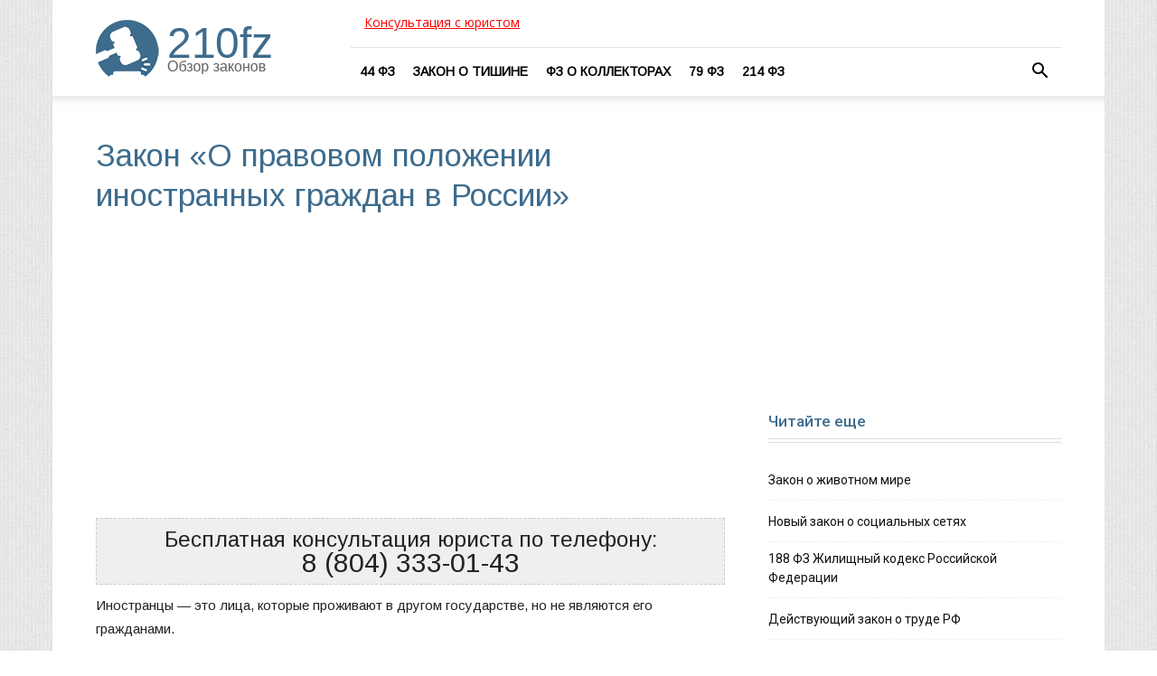

--- FILE ---
content_type: text/html; charset=UTF-8
request_url: https://210fz.ru/zakon-o-pravovom-polozhenii-inostrannyx-grazhdan-v-rossii/
body_size: 77486
content:
<!doctype html >
<!--[if IE 8]>    <html class="ie8" lang="en"> <![endif]-->
<!--[if IE 9]>    <html class="ie9" lang="en"> <![endif]-->
<!--[if gt IE 8]><!--> <html lang="ru-RU" prefix="og: http://ogp.me/ns#"> <!--<![endif]-->
<head>
    <title>ФЗ-115 &quot;О правовом положении иностранных граждан в РФ&quot; с изменениями</title>
    <meta charset="UTF-8" />
    <meta name="viewport" content="width=device-width, initial-scale=1.0">
    <link rel="pingback" href="https://210fz.ru/xmlrpc.php" />
    <meta name='robots' content='max-image-preview:large' />
<meta property="og:image" content="https://210fz.ru/wp-content/uploads/2017/07/stud.jpg" />
<!-- This site is optimized with the Yoast SEO plugin v8.4 - https://yoast.com/wordpress/plugins/seo/ -->
<meta name="description" content="Действующий Федеральный закон определяет права иностранных граждан в Российской Федерации. Он регулирует взаимоотношения между иностранными лицам и органами местного самоуправления, государственной власти, должностными лицами."/>
<link rel="canonical" href="https://210fz.ru/zakon-o-pravovom-polozhenii-inostrannyx-grazhdan-v-rossii/" />
<meta property="og:locale" content="ru_RU" />
<meta property="og:type" content="article" />
<meta property="og:title" content="ФЗ-115 &quot;О правовом положении иностранных граждан в РФ&quot; с изменениями" />
<meta property="og:description" content="Действующий Федеральный закон определяет права иностранных граждан в Российской Федерации. Он регулирует взаимоотношения между иностранными лицам и органами местного самоуправления, государственной власти, должностными лицами." />
<meta property="og:url" content="https://210fz.ru/zakon-o-pravovom-polozhenii-inostrannyx-grazhdan-v-rossii/" />
<meta property="article:section" content="Законы" />
<meta property="article:published_time" content="2017-07-06T10:05:35+03:00" />
<meta property="article:modified_time" content="2017-07-13T04:02:51+03:00" />
<meta property="og:updated_time" content="2017-07-13T04:02:51+03:00" />
<meta property="og:image" content="https://210fz.ru/wp-content/uploads/2017/07/stud.jpg" />
<meta property="og:image:secure_url" content="https://210fz.ru/wp-content/uploads/2017/07/stud.jpg" />
<meta property="og:image:width" content="1200" />
<meta property="og:image:height" content="800" />
<meta name="twitter:card" content="summary" />
<meta name="twitter:description" content="Действующий Федеральный закон определяет права иностранных граждан в Российской Федерации. Он регулирует взаимоотношения между иностранными лицам и органами местного самоуправления, государственной власти, должностными лицами." />
<meta name="twitter:title" content="ФЗ-115 &quot;О правовом положении иностранных граждан в РФ&quot; с изменениями" />
<meta name="twitter:image" content="https://210fz.ru/wp-content/uploads/2017/07/stud.jpg" />
<!-- / Yoast SEO plugin. -->

<link rel='stylesheet' id='wp-block-library-css'  href='https://210fz.ru/wp-includes/css/dist/block-library/style.min.css?ver=5.8.12' type='text/css' media='all' />
<link rel='stylesheet' id='wpdm-font-awesome-css'  href='https://210fz.ru/wp-content/plugins/download-manager/assets/fontawesome/css/all.min.css?ver=5.8.12' type='text/css' media='all' />
<link rel='stylesheet' id='wpdm-front-bootstrap-css'  href='https://210fz.ru/wp-content/plugins/download-manager/assets/bootstrap/css/bootstrap.min.css?ver=5.8.12' type='text/css' media='all' />
<link rel='stylesheet' id='wpdm-front-css'  href='https://210fz.ru/wp-content/plugins/download-manager/assets/css/front.css?ver=5.8.12' type='text/css' media='all' />
<link rel='stylesheet' id='toc-screen-css'  href='https://210fz.ru/wp-content/plugins/table-of-contents-plus/screen.min.css?ver=1509' type='text/css' media='all' />
<link rel='stylesheet' id='wp-postratings-css'  href='https://210fz.ru/wp-content/plugins/wp-postratings/css/postratings-css.css?ver=1.85' type='text/css' media='all' />
<link rel='stylesheet' id='redpic-blocks-css-css'  href='https://210fz.ru/wp-content/plugins/redpic-framework/assets/build/style-index.css?ver=1633337737' type='text/css' media='all' />
<link rel='stylesheet' id='google-fonts-style-css'  href='https://fonts.googleapis.com/css?family=Arimo%3A400%7COpen+Sans%3A300italic%2C400%2C400italic%2C600%2C600italic%2C700%7CRoboto%3A300%2C400%2C400italic%2C500%2C500italic%2C700%2C900&#038;subset=cyrillic&#038;ver=8.8.2' type='text/css' media='all' />
<link rel='stylesheet' id='td-theme-css'  href='https://210fz.ru/wp-content/themes/Newspaper/style.css?ver=8.8.2' type='text/css' media='all' />
<script type='text/javascript' src='https://210fz.ru/wp-includes/js/jquery/jquery.min.js?ver=3.6.0' id='jquery-core-js'></script>
<script type='text/javascript' src='https://210fz.ru/wp-content/plugins/download-manager/assets/bootstrap/js/bootstrap.bundle.min.js?ver=5.8.12' id='wpdm-front-bootstrap-js'></script>
<script type='text/javascript' id='frontjs-js-extra'>
/* <![CDATA[ */
var wpdm_url = {"home":"https:\/\/210fz.ru\/","site":"https:\/\/210fz.ru\/","ajax":"https:\/\/210fz.ru\/wp-admin\/admin-ajax.php"};
var wpdm_asset = {"spinner":"<i class=\"fas fa-sun fa-spin\"><\/i>"};
/* ]]> */
</script>
<script type='text/javascript' src='https://210fz.ru/wp-content/plugins/download-manager/assets/js/front.js?ver=5.8.12' id='frontjs-js'></script>
<script type='text/javascript' src='https://210fz.ru/wp-content/plugins/download-manager/assets/js/chosen.jquery.min.js?ver=5.8.12' id='jquery-choosen-js'></script>

        <script>
            var wpdm_site_url = 'https://210fz.ru/';
            var wpdm_home_url = 'https://210fz.ru/';
            var ajax_url = 'https://210fz.ru/wp-admin/admin-ajax.php';
            var wpdm_ajax_url = 'https://210fz.ru/wp-admin/admin-ajax.php';
            var wpdm_ajax_popup = '0';
        </script>
        <style>
            .wpdm-download-link.btn.btn-primary.{
                border-radius: 4px;
            }
        </style>


        <style type="text/css">div#toc_container {background: #efefef;border: 1px solid #efefef;width: 100%;}div#toc_container ul li {font-size: 100%;}</style><!-- Yandex.Metrika counter -->
<script type="text/javascript" >
    (function (d, w, c) {
        (w[c] = w[c] || []).push(function() {
            try {
                w.yaCounter45297582 = new Ya.Metrika({
                    id:45297582,
                    clickmap:true,
                    trackLinks:true,
                    accurateTrackBounce:true,
                    webvisor:true
                });
            } catch(e) { }
        });

        var n = d.getElementsByTagName("script")[0],
            s = d.createElement("script"),
            f = function () { n.parentNode.insertBefore(s, n); };
        s.type = "text/javascript";
        s.async = true;
        s.src = "https://mc.yandex.ru/metrika/watch.js";

        if (w.opera == "[object Opera]") {
            d.addEventListener("DOMContentLoaded", f, false);
        } else { f(); }
    })(document, window, "yandex_metrika_callbacks");
</script>
<noscript><div><img src="https://mc.yandex.ru/watch/45297582" style="position:absolute; left:-9999px;" alt="" /></div></noscript>
<!-- /Yandex.Metrika counter -->

<script async src="//pagead2.googlesyndication.com/pagead/js/adsbygoogle.js"></script>
<script>
     (adsbygoogle = window.adsbygoogle || []).push({
          google_ad_client: "ca-pub-4834240470501314",
          enable_page_level_ads: true
     });
</script>

<script async src="https://pagead2.googlesyndication.com/pagead/js/adsbygoogle.js?client=ca-pub-3288911270811274"
     crossorigin="anonymous"></script>
<!--[if lt IE 9]><script src="https://cdnjs.cloudflare.com/ajax/libs/html5shiv/3.7.3/html5shiv.js"></script><![endif]-->
    
<!-- JS generated by theme -->

<script>
    
    

	    var tdBlocksArray = []; //here we store all the items for the current page

	    //td_block class - each ajax block uses a object of this class for requests
	    function tdBlock() {
		    this.id = '';
		    this.block_type = 1; //block type id (1-234 etc)
		    this.atts = '';
		    this.td_column_number = '';
		    this.td_current_page = 1; //
		    this.post_count = 0; //from wp
		    this.found_posts = 0; //from wp
		    this.max_num_pages = 0; //from wp
		    this.td_filter_value = ''; //current live filter value
		    this.is_ajax_running = false;
		    this.td_user_action = ''; // load more or infinite loader (used by the animation)
		    this.header_color = '';
		    this.ajax_pagination_infinite_stop = ''; //show load more at page x
	    }


        // td_js_generator - mini detector
        (function(){
            var htmlTag = document.getElementsByTagName("html")[0];

	        if ( navigator.userAgent.indexOf("MSIE 10.0") > -1 ) {
                htmlTag.className += ' ie10';
            }

            if ( !!navigator.userAgent.match(/Trident.*rv\:11\./) ) {
                htmlTag.className += ' ie11';
            }

	        if ( navigator.userAgent.indexOf("Edge") > -1 ) {
                htmlTag.className += ' ieEdge';
            }

            if ( /(iPad|iPhone|iPod)/g.test(navigator.userAgent) ) {
                htmlTag.className += ' td-md-is-ios';
            }

            var user_agent = navigator.userAgent.toLowerCase();
            if ( user_agent.indexOf("android") > -1 ) {
                htmlTag.className += ' td-md-is-android';
            }

            if ( -1 !== navigator.userAgent.indexOf('Mac OS X')  ) {
                htmlTag.className += ' td-md-is-os-x';
            }

            if ( /chrom(e|ium)/.test(navigator.userAgent.toLowerCase()) ) {
               htmlTag.className += ' td-md-is-chrome';
            }

            if ( -1 !== navigator.userAgent.indexOf('Firefox') ) {
                htmlTag.className += ' td-md-is-firefox';
            }

            if ( -1 !== navigator.userAgent.indexOf('Safari') && -1 === navigator.userAgent.indexOf('Chrome') ) {
                htmlTag.className += ' td-md-is-safari';
            }

            if( -1 !== navigator.userAgent.indexOf('IEMobile') ){
                htmlTag.className += ' td-md-is-iemobile';
            }

        })();




        var tdLocalCache = {};

        ( function () {
            "use strict";

            tdLocalCache = {
                data: {},
                remove: function (resource_id) {
                    delete tdLocalCache.data[resource_id];
                },
                exist: function (resource_id) {
                    return tdLocalCache.data.hasOwnProperty(resource_id) && tdLocalCache.data[resource_id] !== null;
                },
                get: function (resource_id) {
                    return tdLocalCache.data[resource_id];
                },
                set: function (resource_id, cachedData) {
                    tdLocalCache.remove(resource_id);
                    tdLocalCache.data[resource_id] = cachedData;
                }
            };
        })();

    
    
var td_viewport_interval_list=[{"limitBottom":767,"sidebarWidth":228},{"limitBottom":1018,"sidebarWidth":300},{"limitBottom":1140,"sidebarWidth":324}];
var td_ajax_url="https:\/\/210fz.ru\/wp-admin\/admin-ajax.php?td_theme_name=Newspaper&v=8.8.2";
var td_get_template_directory_uri="https:\/\/210fz.ru\/wp-content\/themes\/Newspaper";
var tds_snap_menu="";
var tds_logo_on_sticky="";
var tds_header_style="8";
var td_please_wait="\u041f\u043e\u0436\u0430\u043b\u0443\u0439\u0441\u0442\u0430, \u043f\u043e\u0434\u043e\u0436\u0434\u0438\u0442\u0435...";
var td_email_user_pass_incorrect="\u041d\u0435\u0432\u0435\u0440\u043d\u043e\u0435 \u0438\u043c\u044f \u043f\u043e\u043b\u044c\u0437\u043e\u0432\u0430\u0442\u0435\u043b\u044f \u0438\u043b\u0438 \u043f\u0430\u0440\u043e\u043b\u044c!";
var td_email_user_incorrect="\u041d\u0435\u0432\u0435\u0440\u043d\u044b\u0439 \u0430\u0434\u0440\u0435\u0441 \u044d\u043b\u0435\u043a\u0442\u0440\u043e\u043d\u043d\u043e\u0439 \u043f\u043e\u0447\u0442\u044b \u0438\u043b\u0438 \u043f\u0430\u0440\u043e\u043b\u044c!";
var td_email_incorrect="\u041d\u0435\u0432\u0435\u0440\u043d\u044b\u0439 \u0430\u0434\u0440\u0435\u0441 \u044d\u043b\u0435\u043a\u0442\u0440\u043e\u043d\u043d\u043e\u0439 \u043f\u043e\u0447\u0442\u044b!";
var tds_more_articles_on_post_enable="";
var tds_more_articles_on_post_time_to_wait="";
var tds_more_articles_on_post_pages_distance_from_top=0;
var tds_theme_color_site_wide="#3e6c8d";
var tds_smart_sidebar="enabled";
var tdThemeName="Newspaper";
var td_magnific_popup_translation_tPrev="\u041f\u0440\u0435\u0434\u044b\u0434\u0443\u0449\u0438\u0439 (\u041a\u043d\u043e\u043f\u043a\u0430 \u0432\u043b\u0435\u0432\u043e)";
var td_magnific_popup_translation_tNext="\u0421\u043b\u0435\u0434\u0443\u044e\u0449\u0438\u0439 (\u041a\u043d\u043e\u043f\u043a\u0430 \u0432\u043f\u0440\u0430\u0432\u043e)";
var td_magnific_popup_translation_tCounter="%curr% \u0438\u0437 %total%";
var td_magnific_popup_translation_ajax_tError="\u0421\u043e\u0434\u0435\u0440\u0436\u0438\u043c\u043e\u0435 %url% \u043d\u0435 \u043c\u043e\u0436\u0435\u0442 \u0431\u044b\u0442\u044c \u0437\u0430\u0433\u0440\u0443\u0436\u0435\u043d\u043e.";
var td_magnific_popup_translation_image_tError="\u0418\u0437\u043e\u0431\u0440\u0430\u0436\u0435\u043d\u0438\u0435 #%curr% \u043d\u0435 \u0443\u0434\u0430\u043b\u043e\u0441\u044c \u0437\u0430\u0433\u0440\u0443\u0437\u0438\u0442\u044c.";
var tdDateNamesI18n={"month_names":["\u042f\u043d\u0432\u0430\u0440\u044c","\u0424\u0435\u0432\u0440\u0430\u043b\u044c","\u041c\u0430\u0440\u0442","\u0410\u043f\u0440\u0435\u043b\u044c","\u041c\u0430\u0439","\u0418\u044e\u043d\u044c","\u0418\u044e\u043b\u044c","\u0410\u0432\u0433\u0443\u0441\u0442","\u0421\u0435\u043d\u0442\u044f\u0431\u0440\u044c","\u041e\u043a\u0442\u044f\u0431\u0440\u044c","\u041d\u043e\u044f\u0431\u0440\u044c","\u0414\u0435\u043a\u0430\u0431\u0440\u044c"],"month_names_short":["\u042f\u043d\u0432","\u0424\u0435\u0432","\u041c\u0430\u0440","\u0410\u043f\u0440","\u041c\u0430\u0439","\u0418\u044e\u043d","\u0418\u044e\u043b","\u0410\u0432\u0433","\u0421\u0435\u043d","\u041e\u043a\u0442","\u041d\u043e\u044f","\u0414\u0435\u043a"],"day_names":["\u0412\u043e\u0441\u043a\u0440\u0435\u0441\u0435\u043d\u044c\u0435","\u041f\u043e\u043d\u0435\u0434\u0435\u043b\u044c\u043d\u0438\u043a","\u0412\u0442\u043e\u0440\u043d\u0438\u043a","\u0421\u0440\u0435\u0434\u0430","\u0427\u0435\u0442\u0432\u0435\u0440\u0433","\u041f\u044f\u0442\u043d\u0438\u0446\u0430","\u0421\u0443\u0431\u0431\u043e\u0442\u0430"],"day_names_short":["\u0412\u0441","\u041f\u043d","\u0412\u0442","\u0421\u0440","\u0427\u0442","\u041f\u0442","\u0421\u0431"]};
var td_ad_background_click_link="";
var td_ad_background_click_target="";
</script>


<!-- Header style compiled by theme -->

<style>
    

body {
	background-image:url("//ahrfn.com/wp-content/uploads/2017/05/textured-stripes-grey-seamless-patterns-for-website-background-300x136.jpg");
}

                                    @font-face {
                                      font-family: "FontAwesome";
                                      src: local("FontAwesome"), url("//210fz.ru/wp-content/uploads/2017/07/fontawesome-webfont.woff") format("woff");
                                    }
                                
.td-header-wrap .black-menu .sf-menu > .current-menu-item > a,
    .td-header-wrap .black-menu .sf-menu > .current-menu-ancestor > a,
    .td-header-wrap .black-menu .sf-menu > .current-category-ancestor > a,
    .td-header-wrap .black-menu .sf-menu > li > a:hover,
    .td-header-wrap .black-menu .sf-menu > .sfHover > a,
    .td-header-style-12 .td-header-menu-wrap-full,
    .sf-menu > .current-menu-item > a:after,
    .sf-menu > .current-menu-ancestor > a:after,
    .sf-menu > .current-category-ancestor > a:after,
    .sf-menu > li:hover > a:after,
    .sf-menu > .sfHover > a:after,
    .td-header-style-12 .td-affix,
    .header-search-wrap .td-drop-down-search:after,
    .header-search-wrap .td-drop-down-search .btn:hover,
    input[type=submit]:hover,
    .td-read-more a,
    .td-post-category:hover,
    .td-grid-style-1.td-hover-1 .td-big-grid-post:hover .td-post-category,
    .td-grid-style-5.td-hover-1 .td-big-grid-post:hover .td-post-category,
    .td_top_authors .td-active .td-author-post-count,
    .td_top_authors .td-active .td-author-comments-count,
    .td_top_authors .td_mod_wrap:hover .td-author-post-count,
    .td_top_authors .td_mod_wrap:hover .td-author-comments-count,
    .td-404-sub-sub-title a:hover,
    .td-search-form-widget .wpb_button:hover,
    .td-rating-bar-wrap div,
    .td_category_template_3 .td-current-sub-category,
    .dropcap,
    .td_wrapper_video_playlist .td_video_controls_playlist_wrapper,
    .wpb_default,
    .wpb_default:hover,
    .td-left-smart-list:hover,
    .td-right-smart-list:hover,
    .woocommerce-checkout .woocommerce input.button:hover,
    .woocommerce-page .woocommerce a.button:hover,
    .woocommerce-account div.woocommerce .button:hover,
    #bbpress-forums button:hover,
    .bbp_widget_login .button:hover,
    .td-footer-wrapper .td-post-category,
    .td-footer-wrapper .widget_product_search input[type="submit"]:hover,
    .woocommerce .product a.button:hover,
    .woocommerce .product #respond input#submit:hover,
    .woocommerce .checkout input#place_order:hover,
    .woocommerce .woocommerce.widget .button:hover,
    .single-product .product .summary .cart .button:hover,
    .woocommerce-cart .woocommerce table.cart .button:hover,
    .woocommerce-cart .woocommerce .shipping-calculator-form .button:hover,
    .td-next-prev-wrap a:hover,
    .td-load-more-wrap a:hover,
    .td-post-small-box a:hover,
    .page-nav .current,
    .page-nav:first-child > div,
    .td_category_template_8 .td-category-header .td-category a.td-current-sub-category,
    .td_category_template_4 .td-category-siblings .td-category a:hover,
    #bbpress-forums .bbp-pagination .current,
    #bbpress-forums #bbp-single-user-details #bbp-user-navigation li.current a,
    .td-theme-slider:hover .slide-meta-cat a,
    a.vc_btn-black:hover,
    .td-trending-now-wrapper:hover .td-trending-now-title,
    .td-scroll-up,
    .td-smart-list-button:hover,
    .td-weather-information:before,
    .td-weather-week:before,
    .td_block_exchange .td-exchange-header:before,
    .td_block_big_grid_9.td-grid-style-1 .td-post-category,
    .td_block_big_grid_9.td-grid-style-5 .td-post-category,
    .td-grid-style-6.td-hover-1 .td-module-thumb:after,
    .td-pulldown-syle-2 .td-subcat-dropdown ul:after,
    .td_block_template_9 .td-block-title:after,
    .td_block_template_15 .td-block-title:before,
    div.wpforms-container .wpforms-form div.wpforms-submit-container button[type=submit] {
        background-color: #3e6c8d;
    }

    .td_block_template_4 .td-related-title .td-cur-simple-item:before {
        border-color: #3e6c8d transparent transparent transparent !important;
    }

    .woocommerce .woocommerce-message .button:hover,
    .woocommerce .woocommerce-error .button:hover,
    .woocommerce .woocommerce-info .button:hover {
        background-color: #3e6c8d !important;
    }
    
    
    .td_block_template_4 .td-related-title .td-cur-simple-item,
    .td_block_template_3 .td-related-title .td-cur-simple-item,
    .td_block_template_9 .td-related-title:after {
        background-color: #3e6c8d;
    }

    .woocommerce .product .onsale,
    .woocommerce.widget .ui-slider .ui-slider-handle {
        background: none #3e6c8d;
    }

    .woocommerce.widget.widget_layered_nav_filters ul li a {
        background: none repeat scroll 0 0 #3e6c8d !important;
    }

    a,
    cite a:hover,
    .td_mega_menu_sub_cats .cur-sub-cat,
    .td-mega-span h3 a:hover,
    .td_mod_mega_menu:hover .entry-title a,
    .header-search-wrap .result-msg a:hover,
    .td-header-top-menu .td-drop-down-search .td_module_wrap:hover .entry-title a,
    .td-header-top-menu .td-icon-search:hover,
    .td-header-wrap .result-msg a:hover,
    .top-header-menu li a:hover,
    .top-header-menu .current-menu-item > a,
    .top-header-menu .current-menu-ancestor > a,
    .top-header-menu .current-category-ancestor > a,
    .td-social-icon-wrap > a:hover,
    .td-header-sp-top-widget .td-social-icon-wrap a:hover,
    .td-page-content blockquote p,
    .td-post-content blockquote p,
    .mce-content-body blockquote p,
    .comment-content blockquote p,
    .wpb_text_column blockquote p,
    .td_block_text_with_title blockquote p,
    .td_module_wrap:hover .entry-title a,
    .td-subcat-filter .td-subcat-list a:hover,
    .td-subcat-filter .td-subcat-dropdown a:hover,
    .td_quote_on_blocks,
    .dropcap2,
    .dropcap3,
    .td_top_authors .td-active .td-authors-name a,
    .td_top_authors .td_mod_wrap:hover .td-authors-name a,
    .td-post-next-prev-content a:hover,
    .author-box-wrap .td-author-social a:hover,
    .td-author-name a:hover,
    .td-author-url a:hover,
    .td_mod_related_posts:hover h3 > a,
    .td-post-template-11 .td-related-title .td-related-left:hover,
    .td-post-template-11 .td-related-title .td-related-right:hover,
    .td-post-template-11 .td-related-title .td-cur-simple-item,
    .td-post-template-11 .td_block_related_posts .td-next-prev-wrap a:hover,
    .comment-reply-link:hover,
    .logged-in-as a:hover,
    #cancel-comment-reply-link:hover,
    .td-search-query,
    .td-category-header .td-pulldown-category-filter-link:hover,
    .td-category-siblings .td-subcat-dropdown a:hover,
    .td-category-siblings .td-subcat-dropdown a.td-current-sub-category,
    .widget a:hover,
    .td_wp_recentcomments a:hover,
    .archive .widget_archive .current,
    .archive .widget_archive .current a,
    .widget_calendar tfoot a:hover,
    .woocommerce a.added_to_cart:hover,
    .woocommerce-account .woocommerce-MyAccount-navigation a:hover,
    #bbpress-forums li.bbp-header .bbp-reply-content span a:hover,
    #bbpress-forums .bbp-forum-freshness a:hover,
    #bbpress-forums .bbp-topic-freshness a:hover,
    #bbpress-forums .bbp-forums-list li a:hover,
    #bbpress-forums .bbp-forum-title:hover,
    #bbpress-forums .bbp-topic-permalink:hover,
    #bbpress-forums .bbp-topic-started-by a:hover,
    #bbpress-forums .bbp-topic-started-in a:hover,
    #bbpress-forums .bbp-body .super-sticky li.bbp-topic-title .bbp-topic-permalink,
    #bbpress-forums .bbp-body .sticky li.bbp-topic-title .bbp-topic-permalink,
    .widget_display_replies .bbp-author-name,
    .widget_display_topics .bbp-author-name,
    .footer-text-wrap .footer-email-wrap a,
    .td-subfooter-menu li a:hover,
    .footer-social-wrap a:hover,
    a.vc_btn-black:hover,
    .td-smart-list-dropdown-wrap .td-smart-list-button:hover,
    .td_module_17 .td-read-more a:hover,
    .td_module_18 .td-read-more a:hover,
    .td_module_19 .td-post-author-name a:hover,
    .td-instagram-user a,
    .td-pulldown-syle-2 .td-subcat-dropdown:hover .td-subcat-more span,
    .td-pulldown-syle-2 .td-subcat-dropdown:hover .td-subcat-more i,
    .td-pulldown-syle-3 .td-subcat-dropdown:hover .td-subcat-more span,
    .td-pulldown-syle-3 .td-subcat-dropdown:hover .td-subcat-more i,
    .td-block-title-wrap .td-wrapper-pulldown-filter .td-pulldown-filter-display-option:hover,
    .td-block-title-wrap .td-wrapper-pulldown-filter .td-pulldown-filter-display-option:hover i,
    .td-block-title-wrap .td-wrapper-pulldown-filter .td-pulldown-filter-link:hover,
    .td-block-title-wrap .td-wrapper-pulldown-filter .td-pulldown-filter-item .td-cur-simple-item,
    .td_block_template_2 .td-related-title .td-cur-simple-item,
    .td_block_template_5 .td-related-title .td-cur-simple-item,
    .td_block_template_6 .td-related-title .td-cur-simple-item,
    .td_block_template_7 .td-related-title .td-cur-simple-item,
    .td_block_template_8 .td-related-title .td-cur-simple-item,
    .td_block_template_9 .td-related-title .td-cur-simple-item,
    .td_block_template_10 .td-related-title .td-cur-simple-item,
    .td_block_template_11 .td-related-title .td-cur-simple-item,
    .td_block_template_12 .td-related-title .td-cur-simple-item,
    .td_block_template_13 .td-related-title .td-cur-simple-item,
    .td_block_template_14 .td-related-title .td-cur-simple-item,
    .td_block_template_15 .td-related-title .td-cur-simple-item,
    .td_block_template_16 .td-related-title .td-cur-simple-item,
    .td_block_template_17 .td-related-title .td-cur-simple-item,
    .td-theme-wrap .sf-menu ul .td-menu-item > a:hover,
    .td-theme-wrap .sf-menu ul .sfHover > a,
    .td-theme-wrap .sf-menu ul .current-menu-ancestor > a,
    .td-theme-wrap .sf-menu ul .current-category-ancestor > a,
    .td-theme-wrap .sf-menu ul .current-menu-item > a,
    .td_outlined_btn {
        color: #3e6c8d;
    }

    a.vc_btn-black.vc_btn_square_outlined:hover,
    a.vc_btn-black.vc_btn_outlined:hover,
    .td-mega-menu-page .wpb_content_element ul li a:hover,
    .td-theme-wrap .td-aj-search-results .td_module_wrap:hover .entry-title a,
    .td-theme-wrap .header-search-wrap .result-msg a:hover {
        color: #3e6c8d !important;
    }

    .td-next-prev-wrap a:hover,
    .td-load-more-wrap a:hover,
    .td-post-small-box a:hover,
    .page-nav .current,
    .page-nav:first-child > div,
    .td_category_template_8 .td-category-header .td-category a.td-current-sub-category,
    .td_category_template_4 .td-category-siblings .td-category a:hover,
    #bbpress-forums .bbp-pagination .current,
    .post .td_quote_box,
    .page .td_quote_box,
    a.vc_btn-black:hover,
    .td_block_template_5 .td-block-title > *,
    .td_outlined_btn {
        border-color: #3e6c8d;
    }

    .td_wrapper_video_playlist .td_video_currently_playing:after {
        border-color: #3e6c8d !important;
    }

    .header-search-wrap .td-drop-down-search:before {
        border-color: transparent transparent #3e6c8d transparent;
    }

    .block-title > span,
    .block-title > a,
    .block-title > label,
    .widgettitle,
    .widgettitle:after,
    .td-trending-now-title,
    .td-trending-now-wrapper:hover .td-trending-now-title,
    .wpb_tabs li.ui-tabs-active a,
    .wpb_tabs li:hover a,
    .vc_tta-container .vc_tta-color-grey.vc_tta-tabs-position-top.vc_tta-style-classic .vc_tta-tabs-container .vc_tta-tab.vc_active > a,
    .vc_tta-container .vc_tta-color-grey.vc_tta-tabs-position-top.vc_tta-style-classic .vc_tta-tabs-container .vc_tta-tab:hover > a,
    .td_block_template_1 .td-related-title .td-cur-simple-item,
    .woocommerce .product .products h2:not(.woocommerce-loop-product__title),
    .td-subcat-filter .td-subcat-dropdown:hover .td-subcat-more, 
    .td_3D_btn,
    .td_shadow_btn,
    .td_default_btn,
    .td_round_btn, 
    .td_outlined_btn:hover {
    	background-color: #3e6c8d;
    }

    .woocommerce div.product .woocommerce-tabs ul.tabs li.active {
    	background-color: #3e6c8d !important;
    }

    .block-title,
    .td_block_template_1 .td-related-title,
    .wpb_tabs .wpb_tabs_nav,
    .vc_tta-container .vc_tta-color-grey.vc_tta-tabs-position-top.vc_tta-style-classic .vc_tta-tabs-container,
    .woocommerce div.product .woocommerce-tabs ul.tabs:before {
        border-color: #3e6c8d;
    }
    .td_block_wrap .td-subcat-item a.td-cur-simple-item {
	    color: #3e6c8d;
	}


    
    .td-grid-style-4 .entry-title
    {
        background-color: rgba(62, 108, 141, 0.7);
    }

    
    .td-theme-wrap .block-title > span,
    .td-theme-wrap .block-title > span > a,
    .td-theme-wrap .widget_rss .block-title .rsswidget,
    .td-theme-wrap .block-title > a,
    .widgettitle,
    .widgettitle > a,
    .td-trending-now-title,
    .wpb_tabs li.ui-tabs-active a,
    .wpb_tabs li:hover a,
    .vc_tta-container .vc_tta-color-grey.vc_tta-tabs-position-top.vc_tta-style-classic .vc_tta-tabs-container .vc_tta-tab.vc_active > a,
    .vc_tta-container .vc_tta-color-grey.vc_tta-tabs-position-top.vc_tta-style-classic .vc_tta-tabs-container .vc_tta-tab:hover > a,
    .td-related-title .td-cur-simple-item,
    .woocommerce div.product .woocommerce-tabs ul.tabs li.active,
    .woocommerce .product .products h2:not(.woocommerce-loop-product__title),
    .td-theme-wrap .td_block_template_2 .td-block-title > *,
    .td-theme-wrap .td_block_template_3 .td-block-title > *,
    .td-theme-wrap .td_block_template_4 .td-block-title > *,
    .td-theme-wrap .td_block_template_5 .td-block-title > *,
    .td-theme-wrap .td_block_template_6 .td-block-title > *,
    .td-theme-wrap .td_block_template_6 .td-block-title:before,
    .td-theme-wrap .td_block_template_7 .td-block-title > *,
    .td-theme-wrap .td_block_template_8 .td-block-title > *,
    .td-theme-wrap .td_block_template_9 .td-block-title > *,
    .td-theme-wrap .td_block_template_10 .td-block-title > *,
    .td-theme-wrap .td_block_template_11 .td-block-title > *,
    .td-theme-wrap .td_block_template_12 .td-block-title > *,
    .td-theme-wrap .td_block_template_13 .td-block-title > span,
    .td-theme-wrap .td_block_template_13 .td-block-title > a,
    .td-theme-wrap .td_block_template_14 .td-block-title > *,
    .td-theme-wrap .td_block_template_14 .td-block-title-wrap .td-wrapper-pulldown-filter .td-pulldown-filter-display-option,
    .td-theme-wrap .td_block_template_14 .td-block-title-wrap .td-wrapper-pulldown-filter .td-pulldown-filter-display-option i,
    .td-theme-wrap .td_block_template_14 .td-block-title-wrap .td-wrapper-pulldown-filter .td-pulldown-filter-display-option:hover,
    .td-theme-wrap .td_block_template_14 .td-block-title-wrap .td-wrapper-pulldown-filter .td-pulldown-filter-display-option:hover i,
    .td-theme-wrap .td_block_template_15 .td-block-title > *,
    .td-theme-wrap .td_block_template_15 .td-block-title-wrap .td-wrapper-pulldown-filter,
    .td-theme-wrap .td_block_template_15 .td-block-title-wrap .td-wrapper-pulldown-filter i,
    .td-theme-wrap .td_block_template_16 .td-block-title > *,
    .td-theme-wrap .td_block_template_17 .td-block-title > * {
    	color: #3e6c8d;
    }


    
    .post .td-post-header .entry-title {
        color: #3e6c8d;
    }
    .td_module_15 .entry-title a {
        color: #3e6c8d;
    }

    
    .td-post-content h1,
    .td-post-content h2,
    .td-post-content h3,
    .td-post-content h4,
    .td-post-content h5,
    .td-post-content h6 {
    	color: #3e6c8d;
    }

    
    ul.sf-menu > .td-menu-item > a,
    .td-theme-wrap .td-header-menu-social {
        font-family:Arimo;
	text-transform:uppercase;
	
    }
    
	.post .td-post-header .entry-title {
		font-family:Arimo;
	
	}
    
    .td-post-template-default .td-post-header .entry-title {
        font-size:35px;
	line-height:44px;
	
    }
    
    .td-post-content p,
    .td-post-content {
        font-family:Arimo;
	
    }
</style>

<meta name="generator" content="WordPress Download Manager 3.0.97" />
            <style>
                                @import url('https://fonts.googleapis.com/css?family=Rubik:400,500');
                


                .w3eden .fetfont,
                .w3eden .btn,
                .w3eden .btn.wpdm-front h3.title,
                .w3eden .wpdm-social-lock-box .IN-widget a span:last-child,
                .w3eden #xfilelist .panel-heading,
                .w3eden .wpdm-frontend-tabs a,
                .w3eden .alert:before,
                .w3eden .panel .panel-heading,
                .w3eden .discount-msg,
                .w3eden .panel.dashboard-panel h3,
                .w3eden #wpdm-dashboard-sidebar .list-group-item,
                .w3eden #package-description .wp-switch-editor,
                .w3eden .w3eden.author-dashbboard .nav.nav-tabs li a,
                .w3eden .wpdm_cart thead th,
                .w3eden #csp .list-group-item,
                .w3eden .modal-title {
                    font-family: Rubik, -apple-system, BlinkMacSystemFont, "Segoe UI", Roboto, Helvetica, Arial, sans-serif, "Apple Color Emoji", "Segoe UI Emoji", "Segoe UI Symbol";
                    text-transform: uppercase;
                    font-weight: 500;
                }
                .w3eden #csp .list-group-item{
                    text-transform: unset;
                }
            </style>
                    <style>

            :root{
                --color-primary: #4a8eff;
                --color-primary-rgb: 74, 142, 255;
                --color-primary-hover: #4a8eff;
                --color-primary-active: #4a8eff;
                --color-secondary: #4a8eff;
                --color-secondary-rgb: 74, 142, 255;
                --color-secondary-hover: #4a8eff;
                --color-secondary-active: #4a8eff;
                --color-success: #18ce0f;
                --color-success-rgb: 24, 206, 15;
                --color-success-hover: #4a8eff;
                --color-success-active: #4a8eff;
                --color-info: #2CA8FF;
                --color-info-rgb: 44, 168, 255;
                --color-info-hover: #2CA8FF;
                --color-info-active: #2CA8FF;
                --color-warning: #f29e0f;
                --color-warning-rgb: 242, 158, 15;
                --color-warning-hover: orange;
                --color-warning-active: orange;
                --color-danger: #ff5062;
                --color-danger-rgb: 255, 80, 98;
                --color-danger-hover: #ff5062;
                --color-danger-active: #ff5062;
                --color-green: #30b570;
                --color-blue: #0073ff;
                --color-purple: #8557D3;
                --color-red: #ff5062;
                --color-muted: rgba(69, 89, 122, 0.6);
                --wpdm-font: Rubik, -apple-system, BlinkMacSystemFont, "Segoe UI", Roboto, Helvetica, Arial, sans-serif, "Apple Color Emoji", "Segoe UI Emoji", "Segoe UI Symbol";
            }
            .wpdm-download-link.btn.btn-primary{
                border-radius: 4px;
            }


        </style>
        </head>

<body class="post-template-default single single-post postid-487 single-format-standard zakon-o-pravovom-polozhenii-inostrannyx-grazhdan-v-rossii global-block-template-16 td-boxed-layout" itemscope="itemscope" itemtype="https://schema.org/WebPage">

        <div class="td-scroll-up"><i class="td-icon-menu-up"></i></div>
    
    <div class="td-menu-background"></div>
<div id="td-mobile-nav">
    <div class="td-mobile-container">
        <!-- mobile menu top section -->
        <div class="td-menu-socials-wrap">
            <!-- socials -->
            <div class="td-menu-socials">
                            </div>
            <!-- close button -->
            <div class="td-mobile-close">
                <a href="#"><i class="td-icon-close-mobile"></i></a>
            </div>
        </div>

        <!-- login section -->
        
        <!-- menu section -->
        <div class="td-mobile-content">
            <div class="menu-menu-container"><ul id="menu-menu" class="td-mobile-main-menu"><li id="menu-item-1220" class="menu-item menu-item-type-custom menu-item-object-custom menu-item-first menu-item-1220"><a href="/fz-44-o-goszakupkax/">44 ФЗ</a></li>
<li id="menu-item-1221" class="menu-item menu-item-type-custom menu-item-object-custom menu-item-1221"><a href="/zakon-o-tishine/">Закон о тишине</a></li>
<li id="menu-item-1223" class="menu-item menu-item-type-custom menu-item-object-custom menu-item-1223"><a href="/fz-o-kollektorskoj-deyatelnosti/">ФЗ о коллекторах</a></li>
<li id="menu-item-1224" class="menu-item menu-item-type-custom menu-item-object-custom menu-item-1224"><a href="/79-fz-o-gosudarstvennoj-grazhdanskoj-sluzhbe-v-rossijskoj-federacii/">79 ФЗ</a></li>
<li id="menu-item-1226" class="menu-item menu-item-type-custom menu-item-object-custom menu-item-1226"><a href="/214-fz-ob-uchastii-v-dolevom-stroitelstve-mnogokvartirnyx-domov/">214 ФЗ</a></li>
</ul></div>        </div>
    </div>

    <!-- register/login section -->
    </div>    <div class="td-search-background"></div>
<div class="td-search-wrap-mob">
	<div class="td-drop-down-search" aria-labelledby="td-header-search-button">
		<form method="get" class="td-search-form" action="https://210fz.ru/">
			<!-- close button -->
			<div class="td-search-close">
				<a href="#"><i class="td-icon-close-mobile"></i></a>
			</div>
			<div role="search" class="td-search-input">
				<span>Поиск</span>
				<input id="td-header-search-mob" type="text" value="" name="s" autocomplete="off" />
			</div>
		</form>
		<div id="td-aj-search-mob"></div>
	</div>
</div>    
    
    <div id="td-outer-wrap" class="td-theme-wrap">
    
        <!--
Header style 8
-->


<div class="td-header-wrap td-header-style-8 ">
    
    <div class="td-container ">
        <div class="td-header-sp-logo">
                        <a class="td-main-logo" href="https://210fz.ru/">
                <img src="//210fz.ru/wp-content/uploads/2017/07/logo.png" alt=""/>
                <span class="td-visual-hidden"></span>
            </a>
                </div>
    </div>
    <div class="td-header-top-menu-full td-container-wrap ">
        <div class="td-container">
            <div class="td-header-row td-header-top-menu">
                
    <div class="top-bar-style-1">
        
<div class="td-header-sp-top-menu">


	<div class="menu-top-container"><ul id="menu-topmenu" class="top-header-menu"><li id="menu-item-5271" class="consult_lead menu-item menu-item-type-post_type menu-item-object-page menu-item-first td-menu-item td-normal-menu menu-item-5271"><a href="https://210fz.ru/consult/">Консультация с юристом</a></li>
</ul></div></div>
        <div class="td-header-sp-top-widget">
    
    </div>    </div>

<!-- LOGIN MODAL -->
            </div>
        </div>
    </div>
    <div class="td-header-menu-wrap-full td-container-wrap ">
        
        <div class="td-header-menu-wrap td-header-gradient ">
            <div class="td-container">
                <div class="td-header-row td-header-main-menu">
                    <div id="td-header-menu" role="navigation">
    <div id="td-top-mobile-toggle"><a href="#"><i class="td-icon-font td-icon-mobile"></i></a></div>
    <div class="td-main-menu-logo td-logo-in-header">
        		<a class="td-mobile-logo td-sticky-disable" href="https://210fz.ru/">
			<img src="//210fz.ru/wp-content/uploads/2017/07/dark.png" alt=""/>
		</a>
			<a class="td-header-logo td-sticky-disable" href="https://210fz.ru/">
			<img src="//210fz.ru/wp-content/uploads/2017/07/logo.png" alt=""/>
		</a>
	    </div>
    <div class="menu-menu-container"><ul id="menu-menu-1" class="sf-menu"><li class="menu-item menu-item-type-custom menu-item-object-custom menu-item-first td-menu-item td-normal-menu menu-item-1220"><a href="/fz-44-o-goszakupkax/">44 ФЗ</a></li>
<li class="menu-item menu-item-type-custom menu-item-object-custom td-menu-item td-normal-menu menu-item-1221"><a href="/zakon-o-tishine/">Закон о тишине</a></li>
<li class="menu-item menu-item-type-custom menu-item-object-custom td-menu-item td-normal-menu menu-item-1223"><a href="/fz-o-kollektorskoj-deyatelnosti/">ФЗ о коллекторах</a></li>
<li class="menu-item menu-item-type-custom menu-item-object-custom td-menu-item td-normal-menu menu-item-1224"><a href="/79-fz-o-gosudarstvennoj-grazhdanskoj-sluzhbe-v-rossijskoj-federacii/">79 ФЗ</a></li>
<li class="menu-item menu-item-type-custom menu-item-object-custom td-menu-item td-normal-menu menu-item-1226"><a href="/214-fz-ob-uchastii-v-dolevom-stroitelstve-mnogokvartirnyx-domov/">214 ФЗ</a></li>
</ul></div></div>


    <div class="header-search-wrap">
        <div class="td-search-btns-wrap">
            <a id="td-header-search-button" href="#" role="button" class="dropdown-toggle " data-toggle="dropdown"><i class="td-icon-search"></i></a>
            <a id="td-header-search-button-mob" href="#" role="button" class="dropdown-toggle " data-toggle="dropdown"><i class="td-icon-search"></i></a>
        </div>

        <div class="td-drop-down-search" aria-labelledby="td-header-search-button">
            <form method="get" class="td-search-form" action="https://210fz.ru/">
                <div role="search" class="td-head-form-search-wrap">
                    <input id="td-header-search" type="text" value="" name="s" autocomplete="off" /><input class="wpb_button wpb_btn-inverse btn" type="submit" id="td-header-search-top" value="Поиск" />
                </div>
            </form>
            <div id="td-aj-search"></div>
        </div>
    </div>
                </div>
            </div>
        </div>
    </div>

    
</div><div class="td-main-content-wrap td-container-wrap">

    <div class="td-container td-post-template-default ">
        <div class="td-crumb-container"></div>

        <div class="td-pb-row">
                                    <div class="td-pb-span8 td-main-content" role="main">
                            <div class="td-ss-main-content">
                                
    <article id="post-487" class="post-487 post type-post status-publish format-standard has-post-thumbnail hentry category-zakon" itemscope itemtype="https://schema.org/Article">
        <div class="td-post-header">

            
            <header class="td-post-title">
                <h1 class="entry-title">Закон &#171;О правовом положении иностранных граждан в России&#187;</h1>

                

                <div class="td-module-meta-info">
                                                                                                </div>

            </header>

        </div>

        

        <div class="td-post-content">

        
        <div><div style="margin:10px 0;">
<!-- 210fz context -->
<ins class="adsbygoogle"
     style="display:block"
     data-ad-client="ca-pub-3288911270811274"
     data-ad-slot="7788516216"
     data-ad-format="auto"
     data-full-width-responsive="true"></ins>
<script>
     (adsbygoogle = window.adsbygoogle || []).push({});
</script>
</div>
<div style="padding:10px 0; border:#ccc 1px dashed; margin:0 0 10px 0; background:#efefef">
	<div style="font-size:24px; text-align:center">
		Бесплатная консультация юриста по телефону:
	</div>
	<div style="font-size:30px; text-align:center">
		<a href="tel:+78043330143">8 (804) 333-01-43</a>
	</div>
</div></div><p>Иностранцы &#8212; это лица, которые проживают в другом государстве, но не являются его гражданами.</p>
<p>Иностранные граждане имеют доказательства того, что они принадлежат к гражданству другого государства. Обычно права иностранных граждан ограничены в отличие от жителей, которые имеют гражданство конкретной страны. Чтобы устроиться на работу, требуется специальное разрешение. Государство, в котором живут иностранные граждане, может позаботиться о высылке или депортации.</p>
<p>Чтобы урегулировать отношения к иностранным жителям, был принят Федеральный закон.</p>
<div id="toc_container" class="no_bullets"><p class="toc_title">Содержание</p><ul class="toc_list"><li><a href="#i"><span class="toc_number toc_depth_1">1</span> Описание закона</a><ul><li><a href="#_-115"><span class="toc_number toc_depth_2">1.1</span> Текст ФЗ-115</a></li></ul></li><li><a href="#__171___187"><span class="toc_number toc_depth_1">2</span> Последние изменения в закон &#171;О правовом положении иностранных граждан в России&#187;</a></li></ul></div>
<h2><span id="i">Описание закона</span></h2>
<p>Действующий Федеральный закон определяет права иностранных граждан, проживающих на территории Российской Федерации. Он регулирует взаимоотношения между иностранными лицам и органами местного самоуправления, государственной власти, должностными лицами. Отношения с иностранными гражданами возникают при проживании или осуществления предпринимательской деятельности на территории Российской Федерации.</p>
<div id="pl56" class="L"><em>ФЗ-15 был одобрен Государственной думой и вступил в силу после одобрения Совета Федерации 10 июля 2002 года. Последние изменения были внесены 17 апреля 2017 года.</em></div>
<h3><span id="_-115">Текст ФЗ-115</span></h3>
<p>Настоящий Федеральный закон №115  (ФЗ &#171;О правовом положении иностранных граждан&#187;) включает 7 глав и 38 статей. Законодательство основывается на Конституции Российской Федерации и определяется международными договорами РФ.</p>
<p>Чтобы просмотреть последние изменения, дополнения и поправки, скачайте закон в последней редакции по следующей <a href="https://210fz.ru/wp-content/uploads/2017/07/law215570_0_20170605_171355_55013.doc"><strong>ссылке</strong></a>.</p>
<h2 id="pl102" class="L"><span id="__171___187">Последние изменения в закон &#171;О правовом положении иностранных граждан в России&#187;</span></h2>
<p>Последние изменения в ФЗ-155 &#171;О правовом положении иностранных граждан в РФ&#187; были внесены 17 апреля 2017 года. Поправки, внесенные в закон, носят технический характер, сохраняя порядок операций, подлежащих контролю.</p>
<p><em>Статья 18</em></p>
<p>Статья 18 ФЗ-115 была дополнена пунктами 3,5-3,6. Она описывает особенности постоянного проживания граждан на территории РФ. В случае выдачи вида на жительства пункты 1 и 2 статьи 18 становятся недействительными:</p>
<ul>
<li>Жителю из-за рубежа;</li>
<li>Близкому родственнику.</li>
</ul>
<p>Согласно закону для получения вида на жительства необходимо предоставить справку о реабилитации. Она выдается в органах внутренних дел или в прокуратуре.</p>
<p>Дополнительно были внесены изменения в пункт 8 статьи 9 действующего закона.</p>
<div style="clear:both; margin-top:0em; margin-bottom:1em;"><a href="https://210fz.ru/fz-o-poryadke-vyezda-iz-rf-vezda-v-rf/" target="_blank" class="u89667b0ea0bc38be775686f799e55742"><!-- INLINE RELATED POSTS 1/1 //--><style> .u89667b0ea0bc38be775686f799e55742 { padding:0px; margin: 0; padding-top:1em!important; padding-bottom:1em!important; width:100%; display: block; font-weight:bold; background-color:inherit; border:0!important; border-left:4px solid inherit!important; text-decoration:none; } .u89667b0ea0bc38be775686f799e55742:active, .u89667b0ea0bc38be775686f799e55742:hover { opacity: 1; transition: opacity 250ms; webkit-transition: opacity 250ms; text-decoration:none; } .u89667b0ea0bc38be775686f799e55742 { transition: background-color 250ms; webkit-transition: background-color 250ms; opacity: 1; transition: opacity 250ms; webkit-transition: opacity 250ms; } .u89667b0ea0bc38be775686f799e55742 .ctaText { font-weight:bold; color:inherit; text-decoration:none; font-size: 16px; } .u89667b0ea0bc38be775686f799e55742 .postTitle { color:inherit; text-decoration: underline!important; font-size: 16px; } .u89667b0ea0bc38be775686f799e55742:hover .postTitle { text-decoration: underline!important; } </style><div style="padding-left:1em; padding-right:1em;"><span class="ctaText">Ознакомьтесь</span>&nbsp; <span class="postTitle">ФЗ «О порядке выезда из РФ и въезда в РФ»</span></div></a></div><p><em>Статья 9</em></p><div><div style="margin:10px 0">

<!-- 210fz context -->
<ins class="adsbygoogle"
     style="display:block"
     data-ad-client="ca-pub-3288911270811274"
     data-ad-slot="7788516216"
     data-ad-format="auto"
     data-full-width-responsive="true"></ins>
<script>
     (adsbygoogle = window.adsbygoogle || []).push({});
</script>
		
</div></div>
<p>Вид на жительство не выдается иностранцу, если он не соответствует подпунктам 1-7, 12, 13 действующего ФЗ. Если документ имеется, он также аннулируется в соответствии с вышеописанными пунктами.</p>
<p><strong>Ниже рассмотрены основные статьи закона, в содержание которых изменения не вносились.</strong></p>
<p><em>Статья 5</em></p>
<p>Ст 5 ФЗ-115 описывает порядок и сроки временного пребывания иностранного гражданина на территории РФ. Срок пребывания соответствует сроку выдачи визы. Исключением считаются случаи, предусмотренные настоящим Федеральным законом.</p>
<p><em>Статья 7</em></p>
<p>В ст 7 ФЗ-115 перечислены основания для отказа в выдаче вида на жительство иностранному гражданину.</p>
<p><strong>Список оснований</strong>:</p>
<ul>
<li>Иностранный гражданин насильственно пытается изменить конституционные основы РФ. Создает угрозу безопасности РФ или граждан;</li>
<li>Связан с террористическими группировками, оказывает им помощь и поддерживает их цели;</li>
<li>Привлекался к административной ответственности, был депортирован и т.д. за предшествующие 5 лет;</li>
<li>Предоставил поддельное удостоверение личности или сообщил в контролирующие органы недействительную информацию о себе;</li>
<li>Был осужден за тяжкое преступление по закону;</li>
<li>Имеет судимость за совершение тяжкого/особо тяжкого преступления;</li>
<li>Привлекался к административной ответственности по нарушению общественного порядка несколько раз за последние 12 месяцев;</li>
<li>Со дня получения вида на жительство в течение 180 суток не был устроен на официальную работу или не имел доходов или достаточных денежных средств для содержания членов семьи.</li>
</ul>
<p><em>Статья 13</em></p>
<p>В ст 13 ФЗ-155 описывается возможность трудиться на территории РФ. Жители из-за рубежа могут:</p>
<ul>
<li>Доказать квалификационные навыки к труду;</li>
<li>Выбирать профессию и сферу деятельности;</li>
<li>Пользоваться собственным имуществом для организации предпринимательской деятельности.</li>
</ul>
<p>В качестве работодателя выступает юридическое или физическое лицо с правом закона на привлечение иностранных граждан к трудовой деятельности. Труд жителей из-за рубежа используется на основании заключенного с ними трудового договора. Работодателем может быть иностранное лицо, которое имеет зарегистрированное, согласно закону, индивидуальное предпринимательство в Российской Федерации.</p>
<p><em>Статья 27</em></p>
<p>Ст 27 ФЗ-115 при последней редакции утратила законную силу.</p>
<p>Чтобы скачать действующий закон с изменениями и дополнениями, перейдите по указанной <a href="https://210fz.ru/wp-content/uploads/2017/07/law215570_0_20170605_171355_55013.doc"><strong>ссылке</strong></a>.</p>

<div style="font-size: 0px; height: 0px; line-height: 0px; margin: 0; padding: 0; clear: both;"></div><div><div style="margin:10px 0;">
<!-- 210fz context -->
<ins class="adsbygoogle"
     style="display:block"
     data-ad-client="ca-pub-3288911270811274"
     data-ad-slot="7788516216"
     data-ad-format="auto"
     data-full-width-responsive="true"></ins>
<script>
     (adsbygoogle = window.adsbygoogle || []).push({});
</script>
</div>
<div style="padding:10px 0; border:#ccc 1px dashed; margin:0 0 10px 0; background:#efefef">
	<div style="font-size:24px; text-align:center">
		Бесплатная консультация юриста по телефону:
	</div>
	<div style="font-size:30px; text-align:center">
		<a href="tel:+78043330143">8 (804) 333-01-43</a>
	</div>
</div>
<div style="margin:0 0 20px 0">
<iframe width='100%' height='370' style='border:none' frameborder='0' src="https://api.clloudia.com/?p=lawyer&t=blue&w=13696&product=lawyer&template=blue&style=default&width=100%&height=370"></iframe>
  </div>
<!--
<script type="text/javascript">document.write('<iframe src="https://api.clloudia.com/?p=lawyer&t=blue&w=112&product=lawyer&template=blue&style=default&width=100%&height=370&ref='+encodeURIComponent(document.referrer ? document.referrer : '').substring(0, 1500)+'" width="100%" height="370" style="border:none" frameborder="0"></iframe>');</script>
--></div>        </div>


        <footer>
                        
            <div class="td-post-source-tags">
                                            </div>

                                    <div class="td-author-name vcard author" style="display: none"><span class="fn"><a href="https://210fz.ru/author/ssiriogagmail-com/">Сергей</a></span></div>	        <span class="td-page-meta" itemprop="author" itemscope itemtype="https://schema.org/Person"><meta itemprop="name" content="Сергей"></span><meta itemprop="datePublished" content="2017-07-06T13:05:35+00:00"><meta itemprop="dateModified" content="2017-07-13T07:02:51+03:00"><meta itemscope itemprop="mainEntityOfPage" itemType="https://schema.org/WebPage" itemid="https://210fz.ru/zakon-o-pravovom-polozhenii-inostrannyx-grazhdan-v-rossii/"/><span class="td-page-meta" itemprop="publisher" itemscope itemtype="https://schema.org/Organization"><span class="td-page-meta" itemprop="logo" itemscope itemtype="https://schema.org/ImageObject"><meta itemprop="url" content="//210fz.ru/wp-content/uploads/2017/07/logo.png"></span><meta itemprop="name" content="Сергей"></span><meta itemprop="headline " content="Закон &quot;О правовом положении иностранных граждан в России&quot;"><span class="td-page-meta" itemprop="image" itemscope itemtype="https://schema.org/ImageObject"><meta itemprop="url" content="https://210fz.ru/wp-content/uploads/2017/07/stud.jpg"><meta itemprop="width" content="1200"><meta itemprop="height" content="800"></span>        </footer>

    </article> <!-- /.post -->

    <div class="td_block_wrap td_block_related_posts td_uid_2_696dac4c98147_rand td_with_ajax_pagination td-pb-border-top td_block_template_16"  data-td-block-uid="td_uid_2_696dac4c98147" ><script>var block_td_uid_2_696dac4c98147 = new tdBlock();
block_td_uid_2_696dac4c98147.id = "td_uid_2_696dac4c98147";
block_td_uid_2_696dac4c98147.atts = '{"limit":6,"ajax_pagination":"next_prev","live_filter":"cur_post_same_categories","td_ajax_filter_type":"td_custom_related","class":"td_uid_2_696dac4c98147_rand","td_column_number":3,"live_filter_cur_post_id":487,"live_filter_cur_post_author":"8","block_template_id":"","header_color":"","ajax_pagination_infinite_stop":"","offset":"","td_ajax_preloading":"","td_filter_default_txt":"","td_ajax_filter_ids":"","el_class":"","color_preset":"","border_top":"","css":"","tdc_css":"","tdc_css_class":"td_uid_2_696dac4c98147_rand","tdc_css_class_style":"td_uid_2_696dac4c98147_rand_style"}';
block_td_uid_2_696dac4c98147.td_column_number = "3";
block_td_uid_2_696dac4c98147.block_type = "td_block_related_posts";
block_td_uid_2_696dac4c98147.post_count = "6";
block_td_uid_2_696dac4c98147.found_posts = "506";
block_td_uid_2_696dac4c98147.header_color = "";
block_td_uid_2_696dac4c98147.ajax_pagination_infinite_stop = "";
block_td_uid_2_696dac4c98147.max_num_pages = "85";
tdBlocksArray.push(block_td_uid_2_696dac4c98147);
</script><h4 class="td-related-title td-block-title"><a id="td_uid_3_696dac4c9890c" class="td-related-left td-cur-simple-item" data-td_filter_value="" data-td_block_id="td_uid_2_696dac4c98147" href="#">СХОЖИЕ СТАТЬИ</a><a id="td_uid_4_696dac4c9890f" class="td-related-right" data-td_filter_value="td_related_more_from_author" data-td_block_id="td_uid_2_696dac4c98147" href="#">БОЛЬШЕ ОТ АВТОРА</a></h4><div id=td_uid_2_696dac4c98147 class="td_block_inner">

	<div class="td-related-row">

	<div class="td-related-span4">

        <div class="td_module_related_posts td-animation-stack td-meta-info-hide td_mod_related_posts">
            <div class="td-module-image">
                <div class="td-module-thumb"><a href="https://210fz.ru/zakon-o-zhivotnom-mire/" rel="bookmark" class="td-image-wrap" title="Закон о животном мире"><img width="218" height="150" class="entry-thumb" src="https://210fz.ru/wp-content/uploads/2017/09/69f1c373442fdc9732488ffb0853d6a1-218x150.jpg" alt="" title="Закон о животном мире"/></a></div>                            </div>
            <div class="item-details">
                <h3 class="entry-title td-module-title"><a href="https://210fz.ru/zakon-o-zhivotnom-mire/" rel="bookmark" title="Закон о животном мире">Закон о животном мире</a></h3>            </div>
        </div>
        
	</div> <!-- ./td-related-span4 -->

	<div class="td-related-span4">

        <div class="td_module_related_posts td-animation-stack td-meta-info-hide td_mod_related_posts">
            <div class="td-module-image">
                <div class="td-module-thumb"><a href="https://210fz.ru/zakon-o-socialnyx-setyax/" rel="bookmark" class="td-image-wrap" title="Новый закон о социальных сетях"><img width="218" height="150" class="entry-thumb" src="https://210fz.ru/wp-content/uploads/2017/08/830a62d2b41b410ef9296a010e0bfe54-218x150.jpg" alt="" title="Новый закон о социальных сетях"/></a></div>                            </div>
            <div class="item-details">
                <h3 class="entry-title td-module-title"><a href="https://210fz.ru/zakon-o-socialnyx-setyax/" rel="bookmark" title="Новый закон о социальных сетях">Новый закон о социальных сетях</a></h3>            </div>
        </div>
        
	</div> <!-- ./td-related-span4 -->

	<div class="td-related-span4">

        <div class="td_module_related_posts td-animation-stack td-meta-info-hide td_mod_related_posts">
            <div class="td-module-image">
                <div class="td-module-thumb"><a href="https://210fz.ru/188-fz-zhilishhnyj-kodeks-rossijskoj-federacii/" rel="bookmark" class="td-image-wrap" title="188 ФЗ Жилищный кодекс Российской Федерации"><img width="218" height="150" class="entry-thumb" src="https://210fz.ru/wp-content/uploads/2017/08/kak_uznat_kogda_budet_kapremont_doma_1_14195137-218x150.jpg" alt="" title="188 ФЗ Жилищный кодекс Российской Федерации"/></a></div>                            </div>
            <div class="item-details">
                <h3 class="entry-title td-module-title"><a href="https://210fz.ru/188-fz-zhilishhnyj-kodeks-rossijskoj-federacii/" rel="bookmark" title="188 ФЗ Жилищный кодекс Российской Федерации">188 ФЗ Жилищный кодекс Российской Федерации</a></h3>            </div>
        </div>
        
	</div> <!-- ./td-related-span4 --></div><!--./row-fluid-->

	<div class="td-related-row">

	<div class="td-related-span4">

        <div class="td_module_related_posts td-animation-stack td-meta-info-hide td_mod_related_posts">
            <div class="td-module-image">
                <div class="td-module-thumb"><a href="https://210fz.ru/dejstvuyushhij-zakon-o-trude-rf/" rel="bookmark" class="td-image-wrap" title="Действующий закон о труде РФ"><img width="218" height="150" class="entry-thumb" src="https://210fz.ru/wp-content/uploads/2017/08/29c18a5bc753e71d2fd107a818e22b6d-218x150.jpg" alt="" title="Действующий закон о труде РФ"/></a></div>                            </div>
            <div class="item-details">
                <h3 class="entry-title td-module-title"><a href="https://210fz.ru/dejstvuyushhij-zakon-o-trude-rf/" rel="bookmark" title="Действующий закон о труде РФ">Действующий закон о труде РФ</a></h3>            </div>
        </div>
        
	</div> <!-- ./td-related-span4 -->

	<div class="td-related-span4">

        <div class="td_module_related_posts td-animation-stack td-meta-info-hide td_mod_related_posts">
            <div class="td-module-image">
                <div class="td-module-thumb"><a href="https://210fz.ru/pobory-v-shkolax/" rel="bookmark" class="td-image-wrap" title="Закон о сборе денег в школе"><img width="218" height="150" class="entry-thumb" src="https://210fz.ru/wp-content/uploads/2017/08/sbori-debeg-v-shkole-218x150.jpg" alt="" title="Закон о сборе денег в школе"/></a></div>                            </div>
            <div class="item-details">
                <h3 class="entry-title td-module-title"><a href="https://210fz.ru/pobory-v-shkolax/" rel="bookmark" title="Закон о сборе денег в школе">Закон о сборе денег в школе</a></h3>            </div>
        </div>
        
	</div> <!-- ./td-related-span4 -->

	<div class="td-related-span4">

        <div class="td_module_related_posts td-animation-stack td-meta-info-hide td_mod_related_posts">
            <div class="td-module-image">
                <div class="td-module-thumb"><a href="https://210fz.ru/zakon-o-shlepkax/" rel="bookmark" class="td-image-wrap" title="Закон о шлепках"><img width="218" height="150" class="entry-thumb" src="https://210fz.ru/wp-content/uploads/2017/08/bez-nazvanija-2-1-218x150.jpg" alt="" title="Закон о шлепках"/></a></div>                            </div>
            <div class="item-details">
                <h3 class="entry-title td-module-title"><a href="https://210fz.ru/zakon-o-shlepkax/" rel="bookmark" title="Закон о шлепках">Закон о шлепках</a></h3>            </div>
        </div>
        
	</div> <!-- ./td-related-span4 --></div><!--./row-fluid--></div><div class="td-next-prev-wrap"><a href="#" class="td-ajax-prev-page ajax-page-disabled" id="prev-page-td_uid_2_696dac4c98147" data-td_block_id="td_uid_2_696dac4c98147"><i class="td-icon-font td-icon-menu-left"></i></a><a href="#"  class="td-ajax-next-page" id="next-page-td_uid_2_696dac4c98147" data-td_block_id="td_uid_2_696dac4c98147"><i class="td-icon-font td-icon-menu-right"></i></a></div></div> <!-- ./block -->
                            </div>
                        </div>
                        <div class="td-pb-span4 td-main-sidebar" role="complementary">
                            <div class="td-ss-main-sidebar">
                                <aside class="td_block_template_16 widget rp_ads_w_place"><div><script async src="https://pagead2.googlesyndication.com/pagead/js/adsbygoogle.js"></script>
<ins class="adsbygoogle"
     style="display:block; text-align:center;"
     data-ad-layout="in-article"
     data-ad-format="fluid"
     data-ad-client="ca-pub-4834240470501314"
     data-ad-slot="3203463516"></ins>
<script>
     (adsbygoogle = window.adsbygoogle || []).push({});
</script></div></aside>
		<aside class="td_block_template_16 widget widget_recent_entries">
		<h4 class="td-block-title"><span>Читайте еще</span></h4>
		<ul>
											<li>
					<a href="https://210fz.ru/zakon-o-zhivotnom-mire/">Закон о животном мире</a>
									</li>
											<li>
					<a href="https://210fz.ru/zakon-o-socialnyx-setyax/">Новый закон о социальных сетях</a>
									</li>
											<li>
					<a href="https://210fz.ru/188-fz-zhilishhnyj-kodeks-rossijskoj-federacii/">188 ФЗ Жилищный кодекс Российской Федерации</a>
									</li>
											<li>
					<a href="https://210fz.ru/dejstvuyushhij-zakon-o-trude-rf/">Действующий закон о труде РФ</a>
									</li>
											<li>
					<a href="https://210fz.ru/pobory-v-shkolax/">Закон о сборе денег в школе</a>
									</li>
					</ul>

		</aside><aside class="widget_text td_block_template_16 widget widget_custom_html"><div class="textwidget custom-html-widget"><div style="padding:10px 0; border:#ccc 1px dashed; margin:0 0 10px 0; background:#efefef">
	<div style="font-size:24px; text-align:center; margin:0 0 10px 0">
		Бесплатная консультация юриста по телефону:
	</div>
	<div style="font-size:30px; text-align:center">
	<a href="tel:+78043330143">8 (804) 333-01-43</a>
	</div>
</div></div></aside>                            </div>
                        </div>
                            </div> <!-- /.td-pb-row -->
    </div> <!-- /.td-container -->
</div> <!-- /.td-main-content-wrap -->

<!-- Instagram -->




	<!-- Footer -->
	
	<!-- Sub Footer -->
	    <div class="td-sub-footer-container td-container-wrap ">
        <div class="td-container">
            <div class="td-pb-row">
                <div class="td-pb-span td-sub-footer-menu">
                    <div class="menu-footer-container"><ul id="menu-footer" class="td-subfooter-menu"><li id="menu-item-5301" class="menu-item menu-item-type-post_type menu-item-object-page menu-item-home menu-item-first td-menu-item td-normal-menu menu-item-5301"><a href="https://210fz.ru/">Федеральные законы</a></li>
<li id="menu-item-5298" class="menu-item menu-item-type-post_type menu-item-object-page td-menu-item td-normal-menu menu-item-5298"><a href="https://210fz.ru/politika-konfidencialnosti/">Политика конфиденциальности</a></li>
<li id="menu-item-5299" class="menu-item menu-item-type-post_type menu-item-object-page td-menu-item td-normal-menu menu-item-5299"><a href="https://210fz.ru/consult/">Консультация с юристом</a></li>
<li id="menu-item-5300" class="menu-item menu-item-type-post_type menu-item-object-page td-menu-item td-normal-menu menu-item-5300"><a href="https://210fz.ru/karta-sajta/">Карта сайта</a></li>
</ul></div>                </div>

                <div class="td-pb-span td-sub-footer-copy">
                    &copy; 210fz.ru  (<a href="/karta-sajta/" style="color:#fff">карта сайта</a>)
<!--LiveInternet counter--><script type="text/javascript">document.write("<a href='//www.liveinternet.ru/click' "+"target=_blank><img src='//counter.yadro.ru/hit?t25.10;r"+escape(document.referrer)+((typeof(screen)=="undefined")?"":";s"+screen.width+"*"+screen.height+"*"+(screen.colorDepth?screen.colorDepth:screen.pixelDepth))+";u"+escape(document.URL)+";"+Math.random()+"' alt='' title='LiveInternet: показано число посетителей за"+" сегодня' "+"border='0' width='88' height='15'><\/a>")</script><!--/LiveInternet-->                </div>
            </div>
        </div>
    </div>


</div><!--close td-outer-wrap-->



<script type="text/javascript" src="/wleads/wjsi.php?t=1768795212.6326" defer></script>

<!-- Yandex.Metrika counter -->
<script type="text/javascript" >
   (function(m,e,t,r,i,k,a){m[i]=m[i]||function(){(m[i].a=m[i].a||[]).push(arguments)};
   m[i].l=1*new Date();k=e.createElement(t),a=e.getElementsByTagName(t)[0],k.async=1,k.src=r,a.parentNode.insertBefore(k,a)})
   (window, document, "script", "https://mc.yandex.ru/metrika/tag.js", "ym");

   ym(76182715, "init", {
        clickmap:true,
        trackLinks:true,
        accurateTrackBounce:true
   });
</script>
<noscript><div><img src="https://mc.yandex.ru/watch/76182715" style="position:absolute; left:-9999px;" alt="" /></div></noscript>
<!-- /Yandex.Metrika counter -->



    <!--

        Theme: Newspaper by tagDiv.com 2017
        Version: 8.8.2 (rara)
        Deploy mode: deploy
        
        uid: 696dac4c9a81c
    -->

    
<!-- Custom css form theme panel -->
<style type="text/css" media="screen">
/* custom css theme panel */
.td-header-style-6 .td-header-menu-wrap-full {
background:url('/wp-content/uploads/2017/05/textured-stripes-grey-seamless-patterns-for-website-background-300x136.jpg');

}

.td-post-content h2 {border-bottom:#ddd 6px double;}
.td-post-content h2:before {
  content: "\f0e3";
  font-family: "FontAwesome";
  margin-right:10px;
  color:#3e6c8d;
}

.td-post-content h3 {border-bottom:#ddd 6px double;}
.td-post-content h3:before {
  content: "\f103";
  font-family: "FontAwesome";
  margin-right:5px;
  color:#3e6c8d;
}

.td-page-content blockquote {
font-size: 24px;
line-height: 28px;
}

.td-page-content blockquote p, .td-post-content blockquote p, .wpb_text_column blockquote p, .td_block_text_with_title blockquote p, .bbpress blockquote p, .woocommerce #tab-description blockquote p, .mce-content-body blockquote p, .comment-content blockquote p {
    font-family: 'Roboto', sans-serif;
    font-size: 24px;
    line-height: 28px;
    font-weight: 400;
    font-style: normal;
    text-align: center;
    text-transform: uppercase;
    color: #4db2ec;
    word-wrap: break-word;
}



.td-category-description ul, .td-post-content ul {padding:0; margin:0; list-style:none;} 
.td-category-description ul li, .td-post-content ul li {padding:0 0 0 15px; margin:0 0 10px 35px; position:relative;}
.td-category-description ul li:before, .td-post-content ul li:before {
    content: "\f101";
  font-family: "FontAwesome"; color:#3e6c8d; position:absolute; left:-10px;} 
  
  
.td-category-description ol, .td-post-content ol {padding:0; margin:0 0 0 5px; list-style:none;     counter-reset: lipoint;} 
.td-category-description ol li, .td-post-content ol li {padding:0 0 0 15px; margin:0 0 10px 35px; position:relative;}
.td-category-description ol li:before, .td-post-content ol li:before {
  content: counter(lipoint);
  counter-increment: lipoint;
  color:#fff; position:absolute; left:-16px; 
  background:#3e6c8d; width:20px; height:20px; line-height:20px; text-align:center;
    -webkit-border-radius: 20px;border-radius: 20px; font-size:12px; top:3px;} 
    
.toc_list li:before {display:none}

.td-sub-footer-container {
    background-color: #3e6c8d;
}

.td-category-header .td-page-title {
    text-transform: none;
    font-weight: normal;
    margin-top: -2px;
    margin-bottom: 0;
    color:#3e6c8d;
}

.td-scroll-up {left: 5px;}
    
.consult_lead {padding-left:15px}    
.consult_lead a {font-size:14px; color:red !important; text-decoration:underline;}
.consult_lead a:hover {text-decoration:none;}

.red a {font-size:14px; color:red !important; text-decoration:underline;}
.red a:hover {text-decoration:none;}

.sf-menu>li>a {padding: 0 10px;}


</style>

<script type='text/javascript' src='https://210fz.ru/wp-content/plugins/redpic-gfaq-schema/js/script.js?ver=1.4' id='redpic-gfaq-schema-js'></script>
<script type='text/javascript' src='https://210fz.ru/wp-includes/js/jquery/jquery.form.min.js?ver=4.3.0' id='jquery-form-js'></script>
<script type='text/javascript' id='toc-front-js-extra'>
/* <![CDATA[ */
var tocplus = {"smooth_scroll":"1"};
/* ]]> */
</script>
<script type='text/javascript' src='https://210fz.ru/wp-content/plugins/table-of-contents-plus/front.min.js?ver=1509' id='toc-front-js'></script>
<script type='text/javascript' id='wp-postratings-js-extra'>
/* <![CDATA[ */
var ratingsL10n = {"plugin_url":"https:\/\/210fz.ru\/wp-content\/plugins\/wp-postratings","ajax_url":"https:\/\/210fz.ru\/wp-admin\/admin-ajax.php","text_wait":"\u041f\u043e\u0436\u0430\u043b\u0443\u0439\u0441\u0442\u0430, \u043d\u0435 \u0433\u043e\u043b\u043e\u0441\u0443\u0439\u0442\u0435 \u0437\u0430 \u043d\u0435\u0441\u043a\u043e\u043b\u044c\u043a\u043e \u0437\u0430\u043f\u0438\u0441\u0435\u0439 \u043e\u0434\u043d\u043e\u0432\u0440\u0435\u043c\u0435\u043d\u043d\u043e.","image":"stars_crystal","image_ext":"gif","max":"5","show_loading":"1","show_fading":"1","custom":"0"};
var ratings_mouseover_image=new Image();ratings_mouseover_image.src="https://210fz.ru/wp-content/plugins/wp-postratings/images/stars_crystal/rating_over.gif";;
/* ]]> */
</script>
<script type='text/javascript' src='https://210fz.ru/wp-content/plugins/wp-postratings/js/postratings-js.js?ver=1.85' id='wp-postratings-js'></script>
<script type='text/javascript' src='https://210fz.ru/wp-content/themes/Newspaper/js/tagdiv_theme.min.js?ver=8.8.2' id='td-site-min-js'></script>
<script type='text/javascript' src='https://210fz.ru/wp-includes/js/comment-reply.min.js?ver=5.8.12' id='comment-reply-js'></script>

<!-- JS generated by theme -->

<script>
    

	

		(function(){
			var html_jquery_obj = jQuery('html');

			if (html_jquery_obj.length && (html_jquery_obj.is('.ie8') || html_jquery_obj.is('.ie9'))) {

				var path = 'https://210fz.ru/wp-content/themes/Newspaper/style.css';

				jQuery.get(path, function(data) {

					var str_split_separator = '#td_css_split_separator';
					var arr_splits = data.split(str_split_separator);
					var arr_length = arr_splits.length;

					if (arr_length > 1) {

						var dir_path = 'https://210fz.ru/wp-content/themes/Newspaper';
						var splited_css = '';

						for (var i = 0; i < arr_length; i++) {
							if (i > 0) {
								arr_splits[i] = str_split_separator + ' ' + arr_splits[i];
							}
							//jQuery('head').append('<style>' + arr_splits[i] + '</style>');

							var formated_str = arr_splits[i].replace(/\surl\(\'(?!data\:)/gi, function regex_function(str) {
								return ' url(\'' + dir_path + '/' + str.replace(/url\(\'/gi, '').replace(/^\s+|\s+$/gm,'');
							});

							splited_css += "<style>" + formated_str + "</style>";
						}

						var td_theme_css = jQuery('link#td-theme-css');

						if (td_theme_css.length) {
							td_theme_css.after(splited_css);
						}
					}
				});
			}
		})();

	
	
</script>


</body>
</html>

--- FILE ---
content_type: text/html; charset=utf-8
request_url: https://www.google.com/recaptcha/api2/aframe
body_size: 268
content:
<!DOCTYPE HTML><html><head><meta http-equiv="content-type" content="text/html; charset=UTF-8"></head><body><script nonce="FvcFjqsqqtfVNG8g0HkKOg">/** Anti-fraud and anti-abuse applications only. See google.com/recaptcha */ try{var clients={'sodar':'https://pagead2.googlesyndication.com/pagead/sodar?'};window.addEventListener("message",function(a){try{if(a.source===window.parent){var b=JSON.parse(a.data);var c=clients[b['id']];if(c){var d=document.createElement('img');d.src=c+b['params']+'&rc='+(localStorage.getItem("rc::a")?sessionStorage.getItem("rc::b"):"");window.document.body.appendChild(d);sessionStorage.setItem("rc::e",parseInt(sessionStorage.getItem("rc::e")||0)+1);localStorage.setItem("rc::h",'1768795217725');}}}catch(b){}});window.parent.postMessage("_grecaptcha_ready", "*");}catch(b){}</script></body></html>